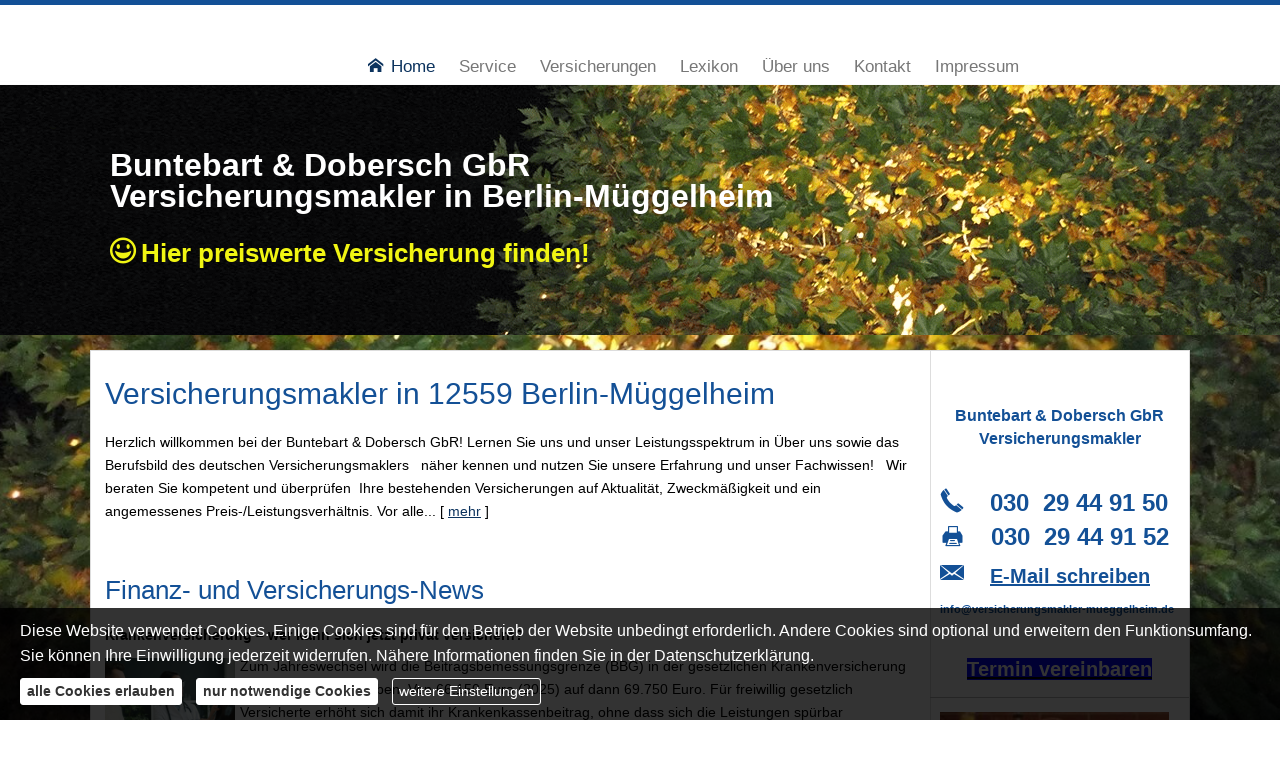

--- FILE ---
content_type: text/html; charset=utf-8
request_url: https://www.versicherungsmakler-mueggelheim.de/index.php?saveok=99
body_size: 8210
content:
<!DOCTYPE html>
<html lang="de" itemscope itemtype="https://schema.org/WebPage">
<head>
<meta http-equiv="Content-Type" content="text/html; charset=utf-8" />
<title>Versicherungsmakler in Müggelheim - Home</title>

<meta name="description" content="Unabhängige Versicherungsmakler - Ihr Spezialist für Versicherungen in Müggelheim - Buntebart & Dobersch OHG">
<meta name="referrer" content="strict-origin-when-cross-origin"><meta name="viewport" content="width=device-width, initial-scale=1 maximum-scale=1">
<meta name="generator" content="cm Homepage-Baukasten">
<!--[if IE]><meta http-equiv="X-UA-Compatible" content="IE=edge" /><![endif]-->
<link href="/content/minified.css.php?user=8634&landingpage=0&data=[base64]" rel="stylesheet" type="text/css" media="all"><link href="/content/minified.css.php?user=8634&landingpage=0&data=W3sidCI6MiwiaSI6MjcsInAiOnsidXNlciI6ODYzNCwibGFuZGluZ3BhZ2UiOjAsImNhY2hpbmdfdGltZSI6IiIsInNhdmVfdGltZSI6MTYxNzExODY2Nn0sImMiOiI2YzhhMDZiYiJ9XQ%3D%3D" rel="stylesheet" type="text/css" media="all"><link rel="canonical" href="https://www.versicherungsmakler-mueggelheim.de"><meta property="og:url" content="https://www.versicherungsmakler-mueggelheim.de"><meta property="og:locale" content="de_DE"><meta property="og:type" content="website"><meta itemprop="name" content="Buntebart & Dobersch GbR &ndash; Jörg Dobersch"><meta property="og:title" content="Versicherungsmakler in Müggelheim - Home"><meta property="og:description" content="Unabhängige Versicherungsmakler - Ihr Spezialist für Versicherungen in Müggelheim - Buntebart & Dobersch OHG"><meta property="og:image" content="https://content.digidor.de/content/images/facebook-standard.jpg"><meta property="og:image:width" content="600"><meta property="og:image:height" content="315">
<script data-ehcookieblocker-obligatory>
var googleMapsArray = [];
	var dontPlaceSubmenu = 1;

</script>
<script src="/content/js/minified.js.php?user=8634&landingpage=0&data=[base64]%3D%3D" charset="UTF-8" data-ehcookieblocker-obligatory></script>

						
						<script data-ehcookieblocker-obligatory>
							$cmhp_jq().ready(function() {
								$cmhp_jq.backstretch("/eh-content/dyndesigns/background/../indibackground/8634/background-trans.jpg");
							});
						</script><!--USER:8634--></head>

<body class=" designtemplate150 motif-1 resp page-265880 mainparent-page-0 parent-page-0">
<div class="bt_skip_to_contentcontainer" style="position: fixed; top: -1000px;"><a href="#contentcontainer" class="submitbutton">direkt zum Seiteninhalt</a></div><div id="centercontainer" class="  ce_sidebar "><div id="pagewrap"><!--NEW_SIDEBAR_placeholder--><div id="pagecontainer"><header><div id="titleback"><div id="titlecontainer"><div class="sitetitle"><div class="indistyle" style="top: 25px; left: 19px; right: auto;" data-margin-stored="true" data-margin-left="19" data-margin-top="25" data-margin-left-percent="1" data-right-aligned="0"><div class="textrow" style="letter-spacing: inherit; font-family: inherit; font-size: 1.75em; font-style: normal; font-weight: bold;"><p><a onclick="return parent.pagePreviewMsg(this)" href="bhpBO--unsere_versicherungs__geschichte-267045.html" target="_blank">Buntebart & Dobersch GbR</a></p></div><div class="textrow" style="padding: 0px; border-radius: 0px; text-align: left; color: inherit; text-transform: inherit; letter-spacing: inherit; font-family: inherit; font-size: 1.75em; font-style: normal; font-weight: bold; margin-top: 0px; margin-bottom: 0px; background-color: transparent;"><p><a onclick="return parent.pagePreviewMsg(this)" href="bhpBO--berufsbild_des_deutschen_versicherungsmaklers-301146.html">Ver­sicherungs­makler in Berlin-Müggelheim</a></p></div><div class="textrow" style="padding: 0px; border-radius: 0px; text-align: left; color: inherit; text-transform: inherit; letter-spacing: inherit; font-family: inherit; font-size: 1.45em; font-style: normal; font-weight: bold; margin-top: 0px; margin-bottom: 0px; background-color: transparent;"><p>                                                  </p></div><div class="textrow" style="padding: 0px; border-radius: 0px; text-align: left; color: rgb(241, 245, 19); text-transform: inherit; letter-spacing: inherit; font-family: inherit; font-size: 1.45em; font-style: normal; font-weight: bold; margin-top: 0px; margin-bottom: 0px; background-color: transparent;"><p><span class="icon-happy"></span><a onclick="return parent.pagePreviewMsg(this)" href="bhpBO--versicherungen-265889.html">Hier preiswerte Ver­si­che­rung finden!  </a></p></div></div></div><div class="pagetitle">Home</div></div></div></header><div id="menutoggle"></div><nav class="new_menu"><ul role="menubar" id="menu" class="menutype4"><li role="none" class="menuitemactive firstitem" id="page-265880"><a role="menuitem" id="page-265880-link" aria-label="Home" href="index.html"><span class="icon-home"></span>Home</a><span class="submenutoggle"></span></li><li role="none" class="menuitem" id="page-265883"><a role="menuitem" id="page-265883-link" aria-label="Service" href="service-265883.html" onclick="return false">Service</a><span class="submenutoggle"></span><ul role="menu" aria-labelledby="page-265883-link"><li role="none" class="menusubitem firstitem" id="page-265888"><a role="menuitem" id="page-265888-link" aria-label="Termin vereinbaren" href="termin_vereinbaren-265888.html">Termin ver­ein­baren</a><span class="submenutoggle"></span></li><li role="none" class="menusubitem" id="page-265885"><a role="menuitem" id="page-265885-link" aria-label="Schaden melden" href="schaden_melden-265885.html">Schaden melden</a><span class="submenutoggle"></span></li><li role="none" class="menusubitem" id="page-265886"><a role="menuitem" id="page-265886-link" aria-label="Daten ändern" href="daten_aendern-265886.html">Daten ändern</a><span class="submenutoggle"></span></li><li role="none" class="menusubitem lastitem" id="page-265887"><a role="menuitem" id="page-265887-link" aria-label="KFZ-Unterlagen anfordern" href="kfzunterlagen_anfordern-265887.html">KFZ-Unterlagen anfordern</a><span class="submenutoggle"></span></li></ul></li><li role="none" class="menuitem" id="page-265889"><a role="menuitem" id="page-265889-link" aria-label="Versicherungen" href="versicherungen-265889.html">Versicherungen</a><span class="submenutoggle"></span><ul role="menu" aria-labelledby="page-265889-link"><li role="none" class="menusubitem firstitem" id="page-265912"><a role="menuitem" id="page-265912-link" aria-label="Haftpflicht" href="haftpflicht-265912.html" onclick="return false">Haft­pflicht</a><span class="submenutoggle"></span><ul role="menu" aria-labelledby="page-265912-link"><li role="none" class="menusubitem firstitem" id="page-265913"><a role="menuitem" id="page-265913-link" aria-label="Privathaftpflicht" href="privathaftpflicht-265913.html">Privathaftpflicht</a><span class="submenutoggle"></span></li><li role="none" class="menusubitem" id="page-265929"><a role="menuitem" id="page-265929-link" aria-label="Hundehalterhaftpflicht" href="hundehalterhaftpflicht-265929.html">Hunde­halter­haft­pflicht</a><span class="submenutoggle"></span></li><li role="none" class="menusubitem" id="page-265914"><a role="menuitem" id="page-265914-link" aria-label="Tierhalterhaftpflicht (z.B. Pferd)" href="tierhalterhaftpflicht_zb_pferd-265914.html">Tierhalterhaftpflicht (z.B. Pferd)</a><span class="submenutoggle"></span></li><li role="none" class="menusubitem" id="page-265918"><a role="menuitem" id="page-265918-link" aria-label="Haus- und Grundbesitzer-Haftpflicht" href="haus_und_grundbesitzerhaftpflicht-265918.html">Haus- und Grundbesitzer-Haft­pflicht</a><span class="submenutoggle"></span></li><li role="none" class="menusubitem lastitem" id="page-265919"><a role="menuitem" id="page-265919-link" aria-label="Gewässerschadenhaftpflicht" href="gewaesserschadenhaftpflicht-265919.html">Gewässerschadenhaftpflicht</a><span class="submenutoggle"></span></li></ul></li><li role="none" class="menusubitem" id="page-268126"><a role="menuitem" id="page-268126-link" aria-label="Hausrat und Gebäude" href="hausrat_und_gebaeude-268126.html">Hausrat und Gebäude</a><span class="submenutoggle"></span><ul role="menu" aria-labelledby="page-268126-link"><li role="none" class="menusubitem firstitem" id="page-265916"><a role="menuitem" id="page-265916-link" aria-label="Hausratversicherung" href="hausratversicherung-265916.html">Haus­rat­ver­si­che­rung</a><span class="submenutoggle"></span></li><li role="none" class="menusubitem" id="page-265917"><a role="menuitem" id="page-265917-link" aria-label="Gebäudeversicherung" href="gebaeudeversicherung-265917.html">Gebäudeversicherung</a><span class="submenutoggle"></span></li><li role="none" class="menusubitem lastitem" id="page-265920"><a role="menuitem" id="page-265920-link" aria-label="Photovoltaikversicherung" href="photovoltaikversicherung-265920.html">Photo­voltaik­ver­si­che­rung</a><span class="submenutoggle"></span></li></ul></li><li role="none" class="menusubitem" id="page-265890"><a role="menuitem" id="page-265890-link" aria-label="Kranken- und Pflegeversicherung" href="kranken_und_pflegeversicherung-265890.html" onclick="return false">Kranken- und Pflege­ver­si­che­rung</a><span class="submenutoggle"></span><ul role="menu" aria-labelledby="page-265890-link"><li role="none" class="menusubitem firstitem" id="page-265891"><a role="menuitem" id="page-265891-link" aria-label="Private Krankenversicherung" href="private_krankenversicherung-265891.html">Private Kranken­ver­si­che­rung</a><span class="submenutoggle"></span></li><li role="none" class="menusubitem" id="page-265892"><a role="menuitem" id="page-265892-link" aria-label="Krankenzusatzversicherung" href="krankenzusatzversicherung-265892.html">Kranken­zusatz­ver­si­che­rung</a><span class="submenutoggle"></span></li><li role="none" class="menusubitem" id="page-265894"><a role="menuitem" id="page-265894-link" aria-label="Zahnzusatzversicherung" href="zahnzusatzversicherung-265894.html">Zahn­zu­satz­ver­si­che­rung</a><span class="submenutoggle"></span></li><li role="none" class="menusubitem" id="page-265908"><a role="menuitem" id="page-265908-link" aria-label="Pflegeversicherung" href="pflegeversicherung-265908.html">Pflege­ver­si­che­rung</a><span class="submenutoggle"></span></li><li role="none" class="menusubitem" id="page-265928"><a role="menuitem" id="page-265928-link" aria-label="Pflegekostenversicherung" href="pflegekostenversicherung-265928.html">Pflegekostenversicherung</a><span class="submenutoggle"></span></li><li role="none" class="menusubitem" id="page-265926"><a role="menuitem" id="page-265926-link" aria-label="Pflegerente" href="pflegerente-265926.html">Pfle­ge­ren­te</a><span class="submenutoggle"></span></li><li role="none" class="menusubitem" id="page-265927"><a role="menuitem" id="page-265927-link" aria-label="Geförderte Pflegetagegeldversicherung" href="gefoerderte_pflegetagegeldversicherung-265927.html">Geförderte Pflegetagegeldversicherung</a><span class="submenutoggle"></span></li><li role="none" class="menusubitem lastitem" id="page-265893"><a role="menuitem" id="page-265893-link" aria-label="Gesetzliche Krankenversicherung" href="gesetzliche_krankenversicherung-265893.html">Gesetzliche Kranken­ver­si­che­rung</a><span class="submenutoggle"></span></li></ul></li><li role="none" class="menusubitem" id="page-265896"><a role="menuitem" id="page-265896-link" aria-label="Berufsunfähigkeit" href="berufsunfaehigkeit-265896.html" onclick="return false">Berufsunfähigkeit</a><span class="submenutoggle"></span><ul role="menu" aria-labelledby="page-265896-link"><li role="none" class="menusubitem firstitem" id="page-265897"><a role="menuitem" id="page-265897-link" aria-label="Berufsunfähigkeitsversicherung" href="berufsunfaehigkeitsversicherung-265897.html">Berufsunfähigkeitsversicherung</a><span class="submenutoggle"></span></li><li role="none" class="menusubitem" id="page-265898"><a role="menuitem" id="page-265898-link" aria-label="Grundfähigkeitsversicherung" href="grundfaehigkeitsversicherung-265898.html">Grundfähigkeitsversicherung</a><span class="submenutoggle"></span></li><li role="none" class="menusubitem lastitem" id="page-265899"><a role="menuitem" id="page-265899-link" aria-label="Schwere Krankheiten" href="schwere_krankheiten-265899.html">Schwe­re Krank­hei­ten</a><span class="submenutoggle"></span></li></ul></li><li role="none" class="menusubitem" id="page-265901"><a role="menuitem" id="page-265901-link" aria-label="Rente und Leben" href="rente_und_leben-265901.html" onclick="return false">Rente und Leben</a><span class="submenutoggle"></span><ul role="menu" aria-labelledby="page-265901-link"><li role="none" class="menusubitem firstitem" id="page-265904"><a role="menuitem" id="page-265904-link" aria-label="Rentenversicherung" href="rentenversicherung-265904.html">Rentenversicherung</a><span class="submenutoggle"></span></li><li role="none" class="menusubitem" id="page-265907"><a role="menuitem" id="page-265907-link" aria-label="Risikolebensversicherung" href="risikolebensversicherung-265907.html">Risiko­lebens­ver­si­che­rung</a><span class="submenutoggle"></span></li><li role="none" class="menusubitem" id="page-265906"><a role="menuitem" id="page-265906-link" aria-label="Kapitallebensversicherung" href="kapitallebensversicherung-265906.html">Ka­pi­tal­le­bens­ver­si­che­rung</a><span class="submenutoggle"></span></li><li role="none" class="menusubitem" id="page-265903"><a role="menuitem" id="page-265903-link" aria-label="Rürup-Rente" href="rueruprente-265903.html">Rürup-Rente</a><span class="submenutoggle"></span></li><li role="none" class="menusubitem" id="page-265902"><a role="menuitem" id="page-265902-link" aria-label="Riester-Rente" href="riesterrente-265902.html">Riester-Rente</a><span class="submenutoggle"></span></li><li role="none" class="menusubitem lastitem" id="page-265905"><a role="menuitem" id="page-265905-link" aria-label="Betriebl. Altersvorsorge" href="betriebl_altersvorsorge-265905.html">Betriebl. Alters­vorsorge</a><span class="submenutoggle"></span></li></ul></li><li role="none" class="menusubitem" id="page-265915"><a role="menuitem" id="page-265915-link" aria-label="Rechtsschutzversicherung" href="rechtsschutzversicherung-265915.html">Rechts­schutz­ver­si­che­rung</a><span class="submenutoggle"></span></li><li role="none" class="menusubitem" id="page-265900"><a role="menuitem" id="page-265900-link" aria-label="Unfallversicherung" href="unfallversicherung-265900.html">Unfall­ver­si­che­rung</a><span class="submenutoggle"></span></li><li role="none" class="menusubitem" id="page-265909"><a role="menuitem" id="page-265909-link" aria-label="Kfz-Versicherung" href="kfzversicherung-265909.html" onclick="return false">Kfz-Versicherung</a><span class="submenutoggle"></span><ul role="menu" aria-labelledby="page-265909-link"><li role="none" class="menusubitem firstitem" id="page-265910"><a role="menuitem" id="page-265910-link" aria-label="Autoversicherung" href="autoversicherung-265910.html">Auto­ver­si­che­rung</a><span class="submenutoggle"></span></li><li role="none" class="menusubitem lastitem" id="page-265911"><a role="menuitem" id="page-265911-link" aria-label="Motorradversicherung" href="motorradversicherung-265911.html">Motor­rad­ver­sicherung</a><span class="submenutoggle"></span></li></ul></li><li role="none" class="menusubitem" id="page-265922"><a role="menuitem" id="page-265922-link" aria-label="Gewerbliche Risiken" href="gewerbliche_risiken-265922.html" onclick="return false">Gewerbliche Risiken</a><span class="submenutoggle"></span><ul role="menu" aria-labelledby="page-265922-link"><li role="none" class="menusubitem firstitem" id="page-265925"><a role="menuitem" id="page-265925-link" aria-label="Betriebshaftpflicht" href="betriebshaftpflicht-265925.html">Betriebshaftpflicht</a><span class="submenutoggle"></span></li><li role="none" class="menusubitem" id="page-265924"><a role="menuitem" id="page-265924-link" aria-label="Betriebs-Inhaltsversicherung" href="betriebsinhaltsversicherung-265924.html">Betriebs-Inhaltsversicherung</a><span class="submenutoggle"></span></li><li role="none" class="menusubitem" id="page-265923"><a role="menuitem" id="page-265923-link" aria-label="Gewerbe-Rechtsschutz" href="gewerberechtsschutz-265923.html">Gewerbe-Rechtsschutz</a><span class="submenutoggle"></span></li><li role="none" class="menusubitem lastitem" id="page-269133"><a role="menuitem" id="page-269133-link" aria-label="Veranstaltungshaftpflichtversicherung" href="veranstaltungshaftpflichtversicherung-269133.html">Veranstaltungshaftpflichtversicherung</a><span class="submenutoggle"></span></li></ul></li><li role="none" class="menusubitem lastitem" id="page-268127"><a role="menuitem" id="page-268127-link" aria-label="Reise und Ausland" href="reise_und_ausland-268127.html">Reise und Ausland</a><span class="submenutoggle"></span><ul role="menu" aria-labelledby="page-268127-link"><li role="none" class="menusubitem firstitem" id="page-265895"><a role="menuitem" id="page-265895-link" aria-label="Auslandskrankenversicherung" href="auslandskrankenversicherung-265895.html">Auslandskrankenversicherung</a><span class="submenutoggle"></span></li><li role="none" class="menusubitem lastitem" id="page-265921"><a role="menuitem" id="page-265921-link" aria-label="Reiseversicherung" href="reiseversicherung-265921.html">Reiseversicherung</a><span class="submenutoggle"></span></li></ul></li></ul></li><li role="none" class="menuitem" id="page-265882"><a role="menuitem" id="page-265882-link" aria-label="Lexikon" href="lexikon-265882.html">Lexikon</a><span class="submenutoggle"></span></li><li role="none" class="menuitem" id="page-301165"><a role="menuitem" id="page-301165-link" aria-label="Über uns" href="ueber_uns-301165.html">Über uns</a><span class="submenutoggle"></span><ul role="menu" aria-labelledby="page-301165-link"><li role="none" class="menusubitem firstitem" id="page-267045"><a role="menuitem" id="page-267045-link" aria-label='Unsere "Versicherungs" - Geschichte' href="unsere_versicherungs__geschichte-267045.html">Unsere "Versicherungs" - Geschichte</a><span class="submenutoggle"></span></li><li role="none" class="menusubitem" id="page-301146"><a role="menuitem" id="page-301146-link" aria-label="Berufsbild des deutschen Versicherungsmaklers" href="berufsbild_des_deutschen_versicherungsmaklers-301146.html">Berufsbild des deutschen Ver­sicherungs­maklers</a><span class="submenutoggle"></span></li><li role="none" class="menusubitem lastitem" id="page-267064"><a role="menuitem" id="page-267064-link" aria-label="Freunde und Partner" href="freunde_und_partner-267064.html">Freunde und Partner</a><span class="submenutoggle"></span></li></ul></li><li role="none" class="menuitem" id="page-265884"><a role="menuitem" id="page-265884-link" aria-label="Kontakt" href="kontakt-265884.html">Kontakt</a><span class="submenutoggle"></span></li><li role="none" class="menuitem lastitem" id="page-265881"><a role="menuitem" id="page-265881-link" aria-label="Impressum" href="impressum-265881.html">Impressum</a><span class="submenutoggle"></span></li></ul></nav><div id="contentcontainer" class=" cc_sidebar"><!--###maincontent### begin --><aside><div id="sidebar"><!--SIDEBAR_placeholder--><div class="sidebar_element"><div class="menuitem"><div class="sidebar_content"><p style="text-align: center;"> </p>
<p style="text-align: center;"><span style="font-size: 16px;"><strong><span style="color: #135096;">Buntebart & Dobersch GbR</span></strong></span><br><span style="color: #135096;"><span style="font-size: 16px;"><strong>Ver­sicherungs­makler</strong><br></span></span></p>
<p style="text-align: center;"> </p>
<p><span style="color: #135096; font-size: 24px;"><span style="font-size: 1em;"><span class="mceNonEditable icon-phone"> </span></span>  <strong>030  </strong><strong>29 44 91 50</strong></span></p>
<p><span style="color: #135096;"><strong><span style="font-size: 9px;"> <span style="font-size: 20px;"><span class="mceNonEditable icon-printer2"> </span>   <span style="font-size: 24px;">030  29 44 91 52</span></span></span></strong></span></p>
<p><span style="color: #135096; font-size: 16px;"><strong><span style="font-size: 24px;"><span class="mceNonEditable icon-envelop"> </span>  <span style="font-size: 20px;"><a style="color: #135096; text-decoration: underline;" href="mailto:info@versicherungsmakler-mueggelheim.de">E-Mail schreiben</a></span></span></strong></span></p>
<p style="text-align: left;"><span style="color: #135096;"><strong><span style="font-size: 11px;">info@versicherungsmakler-mueggelheim.de </span></strong></span></p>
<p> </p>
<p style="text-align: center;"><span style="background-color: #ff9900;"><strong><span style="color: #000000;"><a href="termin_vereinbaren-265888.html" target="_blank" rel="nofollow" style="background-color: #ff9900; color: #000000; text-decoration: underline;"><span style="background-color: #cad9eb;"><span style="font-size: 20px; color: #ffffff; background-color: #0000ff;">Termin ver­ein­baren</span></span></a></span></strong></span></p></div></div></div><div class="sidebar_element hideatsmall"><div class="menuitem"><div class="sidebar_content"><p><a href="unsere_versicherungs__geschichte-267045.html"></a><a href="unsere_versicherungs__geschichte-267045.html"></a><img title="" src="content/pages/8634/images/CUsersJDDocumentsMaklerBD_OHGDoberschMusikMSOBBandfotos/JJ.jpg" alt="" width="229" height="155"></p></div></div></div><div class="sidebar_element hideatsmall"><div class="menuitem"><div class="sidebar_content"><p><img title="" src="content/pages/8634/images/CUsersJDDocumentsMaklerBD_OHGDoberschMusikMSOBBandfotos/fruehling10.gif" alt="" width="233" height="66"></p></div></div></div><div class="sidebar_element hideatsmall"><div class="menuitem"><div class="sidebar_content"><p><span style="font-size: 20px;"><span style="color: #ff0000;"><strong>Alles Gute im neue Jahr!</strong></span></span></p>
<p style="margin: 0cm; background: white; vertical-align: baseline;"><span style="font-size: 16px; font-family: Helvetica, sans-serif; color: #333333;">Vor allem wün­schen wir Ihnen und Ihren Lieben stabile Gesundheit, Glück und Zufriedenheit.</span></p>
<p style="margin: 0cm; background: white; vertical-align: baseline;"><span style="font-size: 16px; font-family: Helvetica, sans-serif; color: #333333;">Damit das so bleibt, stehen wir Ihnen auch 2026 in Versicherungsangelegenheiten gern mit Rat und Tat zur Seite.</span></p>
<p style="margin: 0cm; background: white; vertical-align: baseline;"><span style="font-size: 16px; font-family: Helvetica, sans-serif; color: #333333;">Individuell beraten wir Sie bei Ihrer privaten Alters­vorsorge, wir besprechen mit Ihnen die Möglichkeiten einer privaten Kranken­ver­si­che­rung mit Beitragsreduzierung im Alter oder einer  Kranken-Zusatzversicherung für gesetzlich krankenversicherte.</span></p>
<p><span style="font-size: 16px;">Vor persönlichen Ereignissen wie Berufs­unfähig­keit, Krankheit, Unfall oder Schäden an Hausrat und Wohngebäude sowie Haft­pflichtschäden können wir Sie, Ihre Kinder und Enkel leider nicht schützen.</span></p>
<p><span style="font-size: 16px;">Doch wir können Ihnen helfen, die finanziellen oder gar  existenzbedrohenden Folgen zu vermeiden. Gerade in Zeiten dramatisch steigender Kosten ist das besonders wichtig.</span></p>
<p><span style="font-size: 16px;">Selbstverständlich analysieren wir Ver­sicherungs­makler unabhängig und fachkundig Ihre bereits bestehenden Versicherungsverträge auf Aktualität, Preis-/Leistungsverhältnis und Zweckmäßigkeit und helfen Ihnen im Fall der Fälle gern bei der Schadeneinreichung und -abwicklung.</span></p>
<p><span style="font-size: 16px;">Grundsätzlich ver­gleichen und prüfen wir verschiedene Angebote, um Ihren Wünschen und Vorgaben zu entsprechen. </span></p>
<p><span style="font-size: 16px; color: #3366ff;"><a href="versicherungen-265889.html" target="_blank" style="color: #3366ff;" data-open-firstinfo-overlay="link">Nutzen Sie unsere Angebote zu Ihrem Vorteil!</a></span></p></div></div></div><div class="sidebar_element hideatsmall"><div class="title"><span class="sidebar_title">Wieder mal Eis und Schnee am Langen See &period;&period;&period;</span></div><div class="menuitem"><div class="sidebar_content"><p><img style="margin: 0px;" src="content/pages/8634/images/2026-01/IMG_8657.jpg" alt="" width="2016" height="1512"></p>
<p> </p></div></div></div><div class="sidebar_element hideatsmall"><div class="title"><span class="sidebar_title">&period;&period;&period; auch die Sonnenblumen haben eine Schneemütze&excl;</span></div><div class="menuitem"><div class="sidebar_content"><p><img style="margin: 0px;" src="content/pages/8634/images/2026-01/IMG_8663.jpg" alt="" width="1512" height="2016"></p></div></div></div></div><div class="after_sidebar_placeholder"></div></aside><div id="cmod_509427" class="cmod cmod_owncont first"><!--contentelement start--><div class="cmod_wrapper"><h1 style="clear: right;">Ver­sicherungs­makler in 12559 Berlin-Müggelheim</h1><p><span>Herzlich willkommen bei der Buntebart & Dobersch GbR!
Lernen Sie uns und unser Leistungsspektrum in Über uns sowie das Berufsbild des deutschen Ver­sicherungs­maklers   näher kennen und nutzen Sie unsere Erfahrung und unser Fachwissen!   Wir beraten Sie kompetent und überprüfen  Ihre bestehenden Versicherungen auf Aktualität, Zweckmäßigkeit und ein angemessenes Preis-/Leistungsverhältnis.
Vor alle...</span> [ <a href="versicherungsmakler_in__berlinmueggelheim-265880-o509427.html#goto-509427" aria-label='Gesamten Artikel zum Thema "Versicherungsmakler in 12559 Berlin-Müggelheim" lesen'>mehr</a> ]</p><div class="cmod_bottom"></div></div><hr><!--contentelement end--></div><div id="cmod_507604" class="cmod cmod_redcont"><!--contentelement start--><h2>Finanz- und Versicherungs-News</h2><div class="newsitem"><h3>Krankenver­sicherung &ndash; wer kann sich jetzt privat ver­sichern&quest;</h3><img src="https://redaktion.homepagesysteme.de/eh-content/redcont/images/imgred3784.jpg" class="redcont_img teaser" width="100" alt="Krankenver­sicherung &ndash; wer kann sich jetzt privat versichern&quest;" data-imagelicense="CC0"><span>Zum Jahreswechsel wird die Beitragsbemessungsgrenze (BBG) in der gesetzlichen Kranken­ver­si­che­rung (GKV) erneut angehoben. Von 66.150 Euro (2025) auf dann 69.750 Euro. Für freiwillig gesetzlich Versicherte erhöht sich damit ihr Krankenkassenbeitrag, ohne dass sich die Leistungen spürbar verbessern. Diese Anhebung liefert wieder einen guten Anlass, um zu prüfen, ob ein Wechsel in die private Kranken­ver­si­che­rung (PKV) möglich und sinnvoll ist.
Wer ...</span> [ <a href="home-265880-p3784-o507604.html#goto-507604" aria-label='Gesamten Artikel zum Thema "Krankenver­sicherung &ndash; wer kann sich jetzt privat versichern?" lesen'>mehr</a> ]<hr style="clear: right;"></div><div class="newsseparator"></div><div class="newsitem"><h3>Geld&comma; Gesundheit&comma; Vorsorge&colon; Die wichtigsten Änderungen</h3><img src="https://redaktion.homepagesysteme.de/eh-content/redcont/images/imgred3783.jpg" class="redcont_img teaser" width="100" alt="Geld&comma; Gesundheit&comma; Vorsorge&colon; Die wichtigsten Änderungen" data-imagelicense="CC0"><span>Ob Gesundheit, Energie oder Mobilität: 2026 stehen einige Neuerungen an, die viele im Alltag und in der Haushaltskasse spüren werden. Was genau sich ändert &ndash; und worauf Verbraucher achten sollten.
Wohnen & MobilitätPhotovoltaik: Neue Regeln, weniger Vergütung
Für neue PV-Anlagen gelten 2026 folgende Regeln:

Einspeisevergütung: Für Anlagen bis 10 kW, die bis 31. Januar 2026 ans Netz gehen, beträgt die Vergütung 7,86 ct/kWh (Überschussei...</span> [ <a href="home-265880-p3783-o507604.html#goto-507604" aria-label='Gesamten Artikel zum Thema "Geld, Gesundheit, Vorsorge: Die wichtigsten Änderungen" lesen'>mehr</a> ]<hr style="clear: right;"></div><div class="newsseparator"></div><div class="newsitem"><h3>Kostenschutz für die Smarte Technik</h3><img src="https://redaktion.homepagesysteme.de/eh-content/redcont/images/imgred3782.jpg" class="redcont_img teaser" width="100" alt="Kostenschutz für die Smarte Technik" data-imagelicense="CC0"><span>Unter dem Weihnachtsbaum wird es auch dieses Jahr wieder digital: Das neueste iPhone, eine smarte Uhr oder die Sprachsteuerung fürs Zuhause gehören zu den beliebtesten Geschenken und sind in immer mehr Haushalten nicht wegzudenken. Das macht sie auch besonders schützenswert.
Warum sich der Schutz lohntDie smarte Technik ist empfindlich &ndash; ein Sturz, ein Kurzschluss oder Diebstahl und schon werden Kosten für Wiederherstellung, Reparatur oder...</span> [ <a href="home-265880-p3782-o507604.html#goto-507604" aria-label='Gesamten Artikel zum Thema "Kostenschutz für die Smarte Technik" lesen'>mehr</a> ]<hr style="clear: right;"></div><div class="newsseparator"></div><div class="newsitem"><h3>Warum Wintersportler speziellen Unfallschutz brauchen</h3><img src="https://redaktion.homepagesysteme.de/eh-content/redcont/images/imgred3781.jpg" class="redcont_img teaser" width="100" alt="Warum Wintersportler speziellen Unfallschutz brauchen" data-imagelicense="CC0"><span>Ob auf Skiern, Snowboard oder Schlitten &ndash; der Winterurlaub ist für viele der sportliche Höhepunkt des Jahres. Doch die Piste birgt Risiken: Laut der Auswertungsstelle für Skiunfälle (ASU) verletzen sich pro Saison fast 50.000 Menschen beim Wintersport. Knie-, Schulter- und Kopfverletzungen sind dabei besonders häufig. Neben medizinischen Folgen können schnell hohe Kosten entstehen &ndash; von der Bergung bis zur Rehabilitation.
Warum die g...</span> [ <a href="home-265880-p3781-o507604.html#goto-507604" aria-label='Gesamten Artikel zum Thema "Warum Wintersportler speziellen Unfallschutz brauchen" lesen'>mehr</a> ]<hr style="clear: right;"></div><div class="newsseparator"></div><!--contentelement end--></div><!--###maincontent### end --><div class="contentcontainer_endclear"></div></div><aside><div id="sidebar_bottom"><div class="sidebar_element hideatsmall"><div class="menuitem"><div class="sidebar_content"><p><a href="unsere_versicherungs__geschichte-267045.html"></a><a href="unsere_versicherungs__geschichte-267045.html"></a><img title="" src="content/pages/8634/images/CUsersJDDocumentsMaklerBD_OHGDoberschMusikMSOBBandfotos/JJ.jpg" alt="" width="229" height="155"></p></div></div></div><div class="sidebar_element hideatsmall"><div class="menuitem"><div class="sidebar_content"><p><img title="" src="content/pages/8634/images/CUsersJDDocumentsMaklerBD_OHGDoberschMusikMSOBBandfotos/fruehling10.gif" alt="" width="233" height="66"></p></div></div></div><div class="sidebar_element hideatsmall"><div class="menuitem"><div class="sidebar_content"><p><span style="font-size: 20px;"><span style="color: #ff0000;"><strong>Alles Gute im neue Jahr!</strong></span></span></p>
<p style="margin: 0cm; background: white; vertical-align: baseline;"><span style="font-size: 16px; font-family: Helvetica, sans-serif; color: #333333;">Vor allem wün­schen wir Ihnen und Ihren Lieben stabile Gesundheit, Glück und Zufriedenheit.</span></p>
<p style="margin: 0cm; background: white; vertical-align: baseline;"><span style="font-size: 16px; font-family: Helvetica, sans-serif; color: #333333;">Damit das so bleibt, stehen wir Ihnen auch 2026 in Versicherungsangelegenheiten gern mit Rat und Tat zur Seite.</span></p>
<p style="margin: 0cm; background: white; vertical-align: baseline;"><span style="font-size: 16px; font-family: Helvetica, sans-serif; color: #333333;">Individuell beraten wir Sie bei Ihrer privaten Alters­vorsorge, wir besprechen mit Ihnen die Möglichkeiten einer privaten Kranken­ver­si­che­rung mit Beitragsreduzierung im Alter oder einer  Kranken-Zusatzversicherung für gesetzlich krankenversicherte.</span></p>
<p><span style="font-size: 16px;">Vor persönlichen Ereignissen wie Berufs­unfähig­keit, Krankheit, Unfall oder Schäden an Hausrat und Wohngebäude sowie Haft­pflichtschäden können wir Sie, Ihre Kinder und Enkel leider nicht schützen.</span></p>
<p><span style="font-size: 16px;">Doch wir können Ihnen helfen, die finanziellen oder gar  existenzbedrohenden Folgen zu vermeiden. Gerade in Zeiten dramatisch steigender Kosten ist das besonders wichtig.</span></p>
<p><span style="font-size: 16px;">Selbstverständlich analysieren wir Ver­sicherungs­makler unabhängig und fachkundig Ihre bereits bestehenden Versicherungsverträge auf Aktualität, Preis-/Leistungsverhältnis und Zweckmäßigkeit und helfen Ihnen im Fall der Fälle gern bei der Schadeneinreichung und -abwicklung.</span></p>
<p><span style="font-size: 16px;">Grundsätzlich ver­gleichen und prüfen wir verschiedene Angebote, um Ihren Wünschen und Vorgaben zu entsprechen. </span></p>
<p><span style="font-size: 16px; color: #3366ff;"><a href="versicherungen-265889.html" target="_blank" style="color: #3366ff;" data-open-firstinfo-overlay="link">Nutzen Sie unsere Angebote zu Ihrem Vorteil!</a></span></p></div></div></div><div class="sidebar_element hideatsmall"><div class="title"><span class="sidebar_title">Wieder mal Eis und Schnee am Langen See &period;&period;&period;</span></div><div class="menuitem"><div class="sidebar_content"><p><img style="margin: 0px;" src="content/pages/8634/images/2026-01/IMG_8657.jpg" alt="" width="2016" height="1512"></p>
<p> </p></div></div></div><div class="sidebar_element hideatsmall"><div class="title"><span class="sidebar_title">&period;&period;&period; auch die Sonnenblumen haben eine Schneemütze&excl;</span></div><div class="menuitem"><div class="sidebar_content"><p><img style="margin: 0px;" src="content/pages/8634/images/2026-01/IMG_8663.jpg" alt="" width="1512" height="2016"></p></div></div></div></div></aside><footer><div id="footercontainer"><a href="impressum-265881.html" class="footerlink imprint" data-footerlink="imprint">Impressum</a><span class="dot"> · </span><a href="datenschutz-0-p11.html" class="footerlink privacy" data-footerlink="privacy">Datenschutz</a><span class="dot"> · </span><a href="content/erstinformation-806a384.pdf?v=0" target="_blank" class="footerlink firstinfo" data-footerlink="firstinfo">Erstinformation</a><span class="dot"> · </span><a href="beschwerden-265881-p4.html" class="footerlink complaintmanagement" data-footerlink="complaintmanagement">Beschwerden</a><span class="dot"> · </span><a href="#" onclick="return digidor.cookieblocker.openCookieOverlay();" class="footerlink cookies" data-footerlink="cookies">Cookies</a>			
			<div id="cookie_warning_placeholder" class="cookie_warning_optin"></div>
			<div id="cookie_warning" class="cookie_warning_optin cookie_warning_optin_show_always" data-cookieblocker-relevant-categories="other|calc">
				<div class="cookie_warning_inner">
					<div class="cookie_warning_text">
						Diese Website verwendet Cookies. Einige Cookies sind f&uuml;r den Betrieb der Website unbedingt erforderlich. Andere Cookies sind optional und erweitern den Funktionsumfang. Sie k&ouml;nnen Ihre Einwilligung jederzeit widerrufen. N&auml;here Informationen finden Sie in der <a href="datenschutz-0-p11.html#dse_cookies" class="dselink">Datenschutzerkl&auml;rung</a>.					</div>
					
					<a href="#" role="button" onclick="digidor.cookieblocker.activateCookiesWithCategoryOrDependend( 'all' ); digidor.cookieblocker.storeCookiesWithCategoryAndValidity( 'all', 365 ); return digidor.cookieblocker.maybeRefreshAfterCookieChange();" class="bt_cookie_warning_optin">alle Cookies erlauben</a>
					<a href="#" role="button" onclick="digidor.cookieblocker.activateCookiesWithCategoryOrDependend( 'none' ); return digidor.cookieblocker.storeCookiesWithCategoryAndValidity( 'none', 1 );" class="bt_cookie_warning_obligatory">nur notwendige Cookies</a>
					<a href="#" role="button" onclick="return digidor.cookieblocker.openCookieOverlay();" class="bt_cookie_warning_options">weitere Einstellungen</a>
					
										
				</div>
			</div>
			
			</div></footer></div><div class="use-bootstrap-v5" id="global_bootstrap_container"></div><div class="use-bootstrap-v5" id="modalContainer"></div></div></div><div id="tooltip"> </div><div class="overlay_white_480" id="overlay_480"><div class="contentWrap"></div></div><div class="overlay_white_480" id="overlay_480i"><div class="contentWrap"></div></div><div class="overlay_white_800" id="overlay_800"><div class="contentWrap"></div></div><div class="overlay_white_950" id="overlay_950"><div class="contentWrap"></div></div><div class="overlay_resize_800" id="overlay_resize_800"><div class="contentWrap"></div></div><div class="overlay_resize_950" id="overlay_resize_950"><div class="contentWrap"></div></div><div class="overlay_variable" id="overlay_variable"><div class="contentWrap"></div></div><div class="alert_mask" style="display: none;"><div class="alert_container" id="cmhp_alert"><div class="alert_content"></div><div class="alert_button"><a href="#" onclick="return hideAlert();" class="submitbutton">OK</a></div></div></div>
			
<script src="/eh-content/stat/track.php?mode=js&amp;user_id=8634" data-ehcookieblocker-obligatory></script>
<noscript><img src="/eh-content/stat/track.php?user_id=8634" alt="" width="1" height="1" /></noscript>


</body>
</html>

--- FILE ---
content_type: text/css
request_url: https://www.versicherungsmakler-mueggelheim.de/content/minified.css.php?user=8634&landingpage=0&data=W3sidCI6MiwiaSI6MjcsInAiOnsidXNlciI6ODYzNCwibGFuZGluZ3BhZ2UiOjAsImNhY2hpbmdfdGltZSI6IiIsInNhdmVfdGltZSI6MTYxNzExODY2Nn0sImMiOiI2YzhhMDZiYiJ9XQ%3D%3D
body_size: 93
content:
@charset "UTF-8";:root{--dyndesign-color-1:#135096;--dyndesign-color-2:#0c335e;--dyndesign-color-3:#a7bfdb;--dyndesign-color-4:#fff;--dyndesign-color-5:#cad9eb;--dyndesign-color-6:#135096;--dyndesign-color-7:#0c335e;--dyndesign-color-8:#000;--dyndesign-color-9:#ff8400;--dyndesign-color-10:}.music-list li{margin-bottom:20px!important}